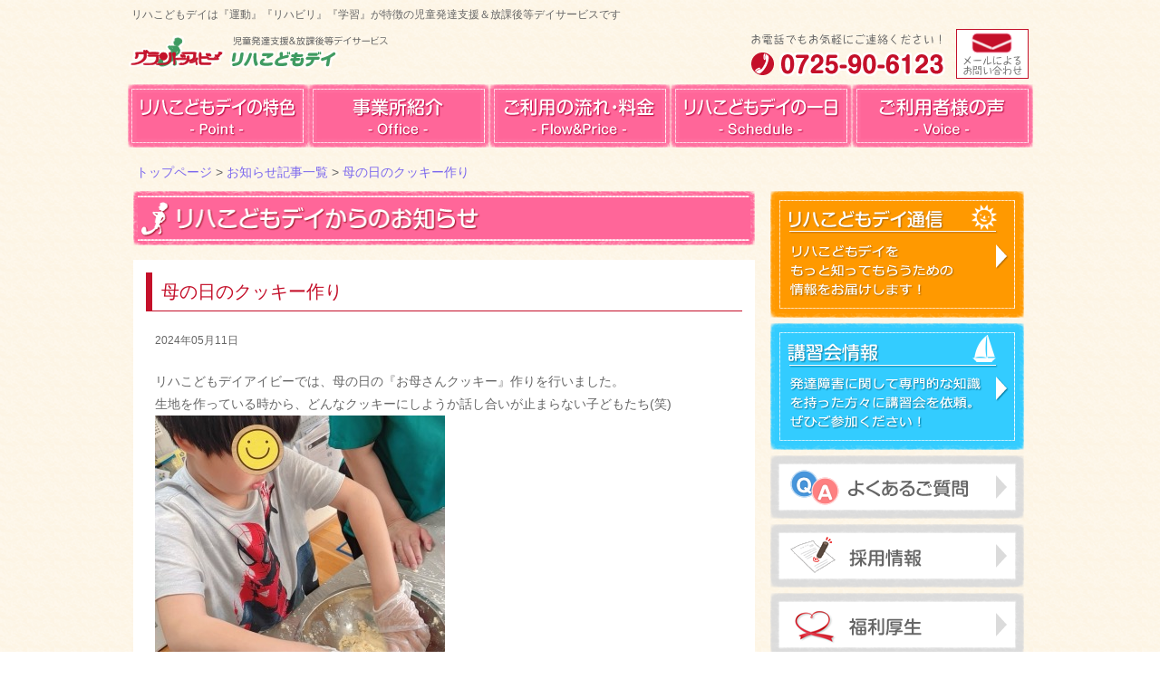

--- FILE ---
content_type: text/html; charset=UTF-8
request_url: https://ground-ivy.co.jp/kids/information_post/%E6%AF%8D%E3%81%AE%E6%97%A5%E3%81%AE%E3%82%AF%E3%83%83%E3%82%AD%E3%83%BC%E4%BD%9C%E3%82%8A
body_size: 9738
content:
<!DOCTYPE HTML>
<html>
	<head>
		<meta charset="UTF-8">
		<meta name="viewport" content="width=device-width, initial-scale=1.0, maximum-scale=2.0, user-scalable=yes">
		<meta name="format-detection" content="telephone=no">
		

		
		<!-- All in One SEO 4.5.9.2 - aioseo.com -->
		<title>母の日のクッキー作り - 発達支援＆放課後等デイサービスのリハこどもデイ</title>
		<meta name="description" content="リハこどもデイアイビーでは、母の日の『お母さんクッキー』作りを行いました。 生地を作っている時から、どんなクッ" />
		<meta name="robots" content="max-image-preview:large" />
		<link rel="canonical" href="https://ground-ivy.co.jp/kids/information_post/%e6%af%8d%e3%81%ae%e6%97%a5%e3%81%ae%e3%82%af%e3%83%83%e3%82%ad%e3%83%bc%e4%bd%9c%e3%82%8a" />
		<meta name="generator" content="All in One SEO (AIOSEO) 4.5.9.2" />
		<meta property="og:locale" content="ja_JP" />
		<meta property="og:site_name" content="発達支援＆放課後等デイサービスのリハこどもデイ -" />
		<meta property="og:type" content="article" />
		<meta property="og:title" content="母の日のクッキー作り - 発達支援＆放課後等デイサービスのリハこどもデイ" />
		<meta property="og:description" content="リハこどもデイアイビーでは、母の日の『お母さんクッキー』作りを行いました。 生地を作っている時から、どんなクッ" />
		<meta property="og:url" content="https://ground-ivy.co.jp/kids/information_post/%e6%af%8d%e3%81%ae%e6%97%a5%e3%81%ae%e3%82%af%e3%83%83%e3%82%ad%e3%83%bc%e4%bd%9c%e3%82%8a" />
		<meta property="article:published_time" content="2024-05-11T09:17:37+00:00" />
		<meta property="article:modified_time" content="2024-05-13T03:23:54+00:00" />
		<meta name="twitter:card" content="summary_large_image" />
		<meta name="twitter:title" content="母の日のクッキー作り - 発達支援＆放課後等デイサービスのリハこどもデイ" />
		<meta name="twitter:description" content="リハこどもデイアイビーでは、母の日の『お母さんクッキー』作りを行いました。 生地を作っている時から、どんなクッ" />
		<script type="application/ld+json" class="aioseo-schema">
			{"@context":"https:\/\/schema.org","@graph":[{"@type":"BreadcrumbList","@id":"https:\/\/ground-ivy.co.jp\/kids\/information_post\/%e6%af%8d%e3%81%ae%e6%97%a5%e3%81%ae%e3%82%af%e3%83%83%e3%82%ad%e3%83%bc%e4%bd%9c%e3%82%8a#breadcrumblist","itemListElement":[{"@type":"ListItem","@id":"https:\/\/ground-ivy.co.jp\/kids\/#listItem","position":1,"name":"\u5bb6","item":"https:\/\/ground-ivy.co.jp\/kids\/","nextItem":"https:\/\/ground-ivy.co.jp\/kids\/information_post\/%e6%af%8d%e3%81%ae%e6%97%a5%e3%81%ae%e3%82%af%e3%83%83%e3%82%ad%e3%83%bc%e4%bd%9c%e3%82%8a#listItem"},{"@type":"ListItem","@id":"https:\/\/ground-ivy.co.jp\/kids\/information_post\/%e6%af%8d%e3%81%ae%e6%97%a5%e3%81%ae%e3%82%af%e3%83%83%e3%82%ad%e3%83%bc%e4%bd%9c%e3%82%8a#listItem","position":2,"name":"\u6bcd\u306e\u65e5\u306e\u30af\u30c3\u30ad\u30fc\u4f5c\u308a","previousItem":"https:\/\/ground-ivy.co.jp\/kids\/#listItem"}]},{"@type":"Organization","@id":"https:\/\/ground-ivy.co.jp\/kids\/#organization","name":"\u767a\u9054\u652f\u63f4\uff06\u653e\u8ab2\u5f8c\u7b49\u30c7\u30a4\u30b5\u30fc\u30d3\u30b9\u306e\u30ea\u30cf\u3053\u3069\u3082\u30c7\u30a4","url":"https:\/\/ground-ivy.co.jp\/kids\/"},{"@type":"WebPage","@id":"https:\/\/ground-ivy.co.jp\/kids\/information_post\/%e6%af%8d%e3%81%ae%e6%97%a5%e3%81%ae%e3%82%af%e3%83%83%e3%82%ad%e3%83%bc%e4%bd%9c%e3%82%8a#webpage","url":"https:\/\/ground-ivy.co.jp\/kids\/information_post\/%e6%af%8d%e3%81%ae%e6%97%a5%e3%81%ae%e3%82%af%e3%83%83%e3%82%ad%e3%83%bc%e4%bd%9c%e3%82%8a","name":"\u6bcd\u306e\u65e5\u306e\u30af\u30c3\u30ad\u30fc\u4f5c\u308a - \u767a\u9054\u652f\u63f4\uff06\u653e\u8ab2\u5f8c\u7b49\u30c7\u30a4\u30b5\u30fc\u30d3\u30b9\u306e\u30ea\u30cf\u3053\u3069\u3082\u30c7\u30a4","description":"\u30ea\u30cf\u3053\u3069\u3082\u30c7\u30a4\u30a2\u30a4\u30d3\u30fc\u3067\u306f\u3001\u6bcd\u306e\u65e5\u306e\u300e\u304a\u6bcd\u3055\u3093\u30af\u30c3\u30ad\u30fc\u300f\u4f5c\u308a\u3092\u884c\u3044\u307e\u3057\u305f\u3002 \u751f\u5730\u3092\u4f5c\u3063\u3066\u3044\u308b\u6642\u304b\u3089\u3001\u3069\u3093\u306a\u30af\u30c3","inLanguage":"ja","isPartOf":{"@id":"https:\/\/ground-ivy.co.jp\/kids\/#website"},"breadcrumb":{"@id":"https:\/\/ground-ivy.co.jp\/kids\/information_post\/%e6%af%8d%e3%81%ae%e6%97%a5%e3%81%ae%e3%82%af%e3%83%83%e3%82%ad%e3%83%bc%e4%bd%9c%e3%82%8a#breadcrumblist"},"datePublished":"2024-05-11T18:17:37+09:00","dateModified":"2024-05-13T12:23:54+09:00"},{"@type":"WebSite","@id":"https:\/\/ground-ivy.co.jp\/kids\/#website","url":"https:\/\/ground-ivy.co.jp\/kids\/","name":"\u767a\u9054\u652f\u63f4\uff06\u653e\u8ab2\u5f8c\u7b49\u30c7\u30a4\u30b5\u30fc\u30d3\u30b9\u306e\u30ea\u30cf\u3053\u3069\u3082\u30c7\u30a4","inLanguage":"ja","publisher":{"@id":"https:\/\/ground-ivy.co.jp\/kids\/#organization"}}]}
		</script>
		<!-- All in One SEO -->

<link rel='dns-prefetch' href='//www.google.com' />
<script type="text/javascript">
/* <![CDATA[ */
window._wpemojiSettings = {"baseUrl":"https:\/\/s.w.org\/images\/core\/emoji\/14.0.0\/72x72\/","ext":".png","svgUrl":"https:\/\/s.w.org\/images\/core\/emoji\/14.0.0\/svg\/","svgExt":".svg","source":{"concatemoji":"https:\/\/ground-ivy.co.jp\/kids\/cms\/wp-includes\/js\/wp-emoji-release.min.js?ver=6.4.7"}};
/*! This file is auto-generated */
!function(i,n){var o,s,e;function c(e){try{var t={supportTests:e,timestamp:(new Date).valueOf()};sessionStorage.setItem(o,JSON.stringify(t))}catch(e){}}function p(e,t,n){e.clearRect(0,0,e.canvas.width,e.canvas.height),e.fillText(t,0,0);var t=new Uint32Array(e.getImageData(0,0,e.canvas.width,e.canvas.height).data),r=(e.clearRect(0,0,e.canvas.width,e.canvas.height),e.fillText(n,0,0),new Uint32Array(e.getImageData(0,0,e.canvas.width,e.canvas.height).data));return t.every(function(e,t){return e===r[t]})}function u(e,t,n){switch(t){case"flag":return n(e,"\ud83c\udff3\ufe0f\u200d\u26a7\ufe0f","\ud83c\udff3\ufe0f\u200b\u26a7\ufe0f")?!1:!n(e,"\ud83c\uddfa\ud83c\uddf3","\ud83c\uddfa\u200b\ud83c\uddf3")&&!n(e,"\ud83c\udff4\udb40\udc67\udb40\udc62\udb40\udc65\udb40\udc6e\udb40\udc67\udb40\udc7f","\ud83c\udff4\u200b\udb40\udc67\u200b\udb40\udc62\u200b\udb40\udc65\u200b\udb40\udc6e\u200b\udb40\udc67\u200b\udb40\udc7f");case"emoji":return!n(e,"\ud83e\udef1\ud83c\udffb\u200d\ud83e\udef2\ud83c\udfff","\ud83e\udef1\ud83c\udffb\u200b\ud83e\udef2\ud83c\udfff")}return!1}function f(e,t,n){var r="undefined"!=typeof WorkerGlobalScope&&self instanceof WorkerGlobalScope?new OffscreenCanvas(300,150):i.createElement("canvas"),a=r.getContext("2d",{willReadFrequently:!0}),o=(a.textBaseline="top",a.font="600 32px Arial",{});return e.forEach(function(e){o[e]=t(a,e,n)}),o}function t(e){var t=i.createElement("script");t.src=e,t.defer=!0,i.head.appendChild(t)}"undefined"!=typeof Promise&&(o="wpEmojiSettingsSupports",s=["flag","emoji"],n.supports={everything:!0,everythingExceptFlag:!0},e=new Promise(function(e){i.addEventListener("DOMContentLoaded",e,{once:!0})}),new Promise(function(t){var n=function(){try{var e=JSON.parse(sessionStorage.getItem(o));if("object"==typeof e&&"number"==typeof e.timestamp&&(new Date).valueOf()<e.timestamp+604800&&"object"==typeof e.supportTests)return e.supportTests}catch(e){}return null}();if(!n){if("undefined"!=typeof Worker&&"undefined"!=typeof OffscreenCanvas&&"undefined"!=typeof URL&&URL.createObjectURL&&"undefined"!=typeof Blob)try{var e="postMessage("+f.toString()+"("+[JSON.stringify(s),u.toString(),p.toString()].join(",")+"));",r=new Blob([e],{type:"text/javascript"}),a=new Worker(URL.createObjectURL(r),{name:"wpTestEmojiSupports"});return void(a.onmessage=function(e){c(n=e.data),a.terminate(),t(n)})}catch(e){}c(n=f(s,u,p))}t(n)}).then(function(e){for(var t in e)n.supports[t]=e[t],n.supports.everything=n.supports.everything&&n.supports[t],"flag"!==t&&(n.supports.everythingExceptFlag=n.supports.everythingExceptFlag&&n.supports[t]);n.supports.everythingExceptFlag=n.supports.everythingExceptFlag&&!n.supports.flag,n.DOMReady=!1,n.readyCallback=function(){n.DOMReady=!0}}).then(function(){return e}).then(function(){var e;n.supports.everything||(n.readyCallback(),(e=n.source||{}).concatemoji?t(e.concatemoji):e.wpemoji&&e.twemoji&&(t(e.twemoji),t(e.wpemoji)))}))}((window,document),window._wpemojiSettings);
/* ]]> */
</script>
<style id='wp-emoji-styles-inline-css' type='text/css'>

	img.wp-smiley, img.emoji {
		display: inline !important;
		border: none !important;
		box-shadow: none !important;
		height: 1em !important;
		width: 1em !important;
		margin: 0 0.07em !important;
		vertical-align: -0.1em !important;
		background: none !important;
		padding: 0 !important;
	}
</style>
<link rel='stylesheet' id='wp-block-library-css' href='https://ground-ivy.co.jp/kids/cms/wp-includes/css/dist/block-library/style.min.css?ver=6.4.7' type='text/css' media='all' />
<style id='classic-theme-styles-inline-css' type='text/css'>
/*! This file is auto-generated */
.wp-block-button__link{color:#fff;background-color:#32373c;border-radius:9999px;box-shadow:none;text-decoration:none;padding:calc(.667em + 2px) calc(1.333em + 2px);font-size:1.125em}.wp-block-file__button{background:#32373c;color:#fff;text-decoration:none}
</style>
<style id='global-styles-inline-css' type='text/css'>
body{--wp--preset--color--black: #000000;--wp--preset--color--cyan-bluish-gray: #abb8c3;--wp--preset--color--white: #ffffff;--wp--preset--color--pale-pink: #f78da7;--wp--preset--color--vivid-red: #cf2e2e;--wp--preset--color--luminous-vivid-orange: #ff6900;--wp--preset--color--luminous-vivid-amber: #fcb900;--wp--preset--color--light-green-cyan: #7bdcb5;--wp--preset--color--vivid-green-cyan: #00d084;--wp--preset--color--pale-cyan-blue: #8ed1fc;--wp--preset--color--vivid-cyan-blue: #0693e3;--wp--preset--color--vivid-purple: #9b51e0;--wp--preset--gradient--vivid-cyan-blue-to-vivid-purple: linear-gradient(135deg,rgba(6,147,227,1) 0%,rgb(155,81,224) 100%);--wp--preset--gradient--light-green-cyan-to-vivid-green-cyan: linear-gradient(135deg,rgb(122,220,180) 0%,rgb(0,208,130) 100%);--wp--preset--gradient--luminous-vivid-amber-to-luminous-vivid-orange: linear-gradient(135deg,rgba(252,185,0,1) 0%,rgba(255,105,0,1) 100%);--wp--preset--gradient--luminous-vivid-orange-to-vivid-red: linear-gradient(135deg,rgba(255,105,0,1) 0%,rgb(207,46,46) 100%);--wp--preset--gradient--very-light-gray-to-cyan-bluish-gray: linear-gradient(135deg,rgb(238,238,238) 0%,rgb(169,184,195) 100%);--wp--preset--gradient--cool-to-warm-spectrum: linear-gradient(135deg,rgb(74,234,220) 0%,rgb(151,120,209) 20%,rgb(207,42,186) 40%,rgb(238,44,130) 60%,rgb(251,105,98) 80%,rgb(254,248,76) 100%);--wp--preset--gradient--blush-light-purple: linear-gradient(135deg,rgb(255,206,236) 0%,rgb(152,150,240) 100%);--wp--preset--gradient--blush-bordeaux: linear-gradient(135deg,rgb(254,205,165) 0%,rgb(254,45,45) 50%,rgb(107,0,62) 100%);--wp--preset--gradient--luminous-dusk: linear-gradient(135deg,rgb(255,203,112) 0%,rgb(199,81,192) 50%,rgb(65,88,208) 100%);--wp--preset--gradient--pale-ocean: linear-gradient(135deg,rgb(255,245,203) 0%,rgb(182,227,212) 50%,rgb(51,167,181) 100%);--wp--preset--gradient--electric-grass: linear-gradient(135deg,rgb(202,248,128) 0%,rgb(113,206,126) 100%);--wp--preset--gradient--midnight: linear-gradient(135deg,rgb(2,3,129) 0%,rgb(40,116,252) 100%);--wp--preset--font-size--small: 13px;--wp--preset--font-size--medium: 20px;--wp--preset--font-size--large: 36px;--wp--preset--font-size--x-large: 42px;--wp--preset--spacing--20: 0.44rem;--wp--preset--spacing--30: 0.67rem;--wp--preset--spacing--40: 1rem;--wp--preset--spacing--50: 1.5rem;--wp--preset--spacing--60: 2.25rem;--wp--preset--spacing--70: 3.38rem;--wp--preset--spacing--80: 5.06rem;--wp--preset--shadow--natural: 6px 6px 9px rgba(0, 0, 0, 0.2);--wp--preset--shadow--deep: 12px 12px 50px rgba(0, 0, 0, 0.4);--wp--preset--shadow--sharp: 6px 6px 0px rgba(0, 0, 0, 0.2);--wp--preset--shadow--outlined: 6px 6px 0px -3px rgba(255, 255, 255, 1), 6px 6px rgba(0, 0, 0, 1);--wp--preset--shadow--crisp: 6px 6px 0px rgba(0, 0, 0, 1);}:where(.is-layout-flex){gap: 0.5em;}:where(.is-layout-grid){gap: 0.5em;}body .is-layout-flow > .alignleft{float: left;margin-inline-start: 0;margin-inline-end: 2em;}body .is-layout-flow > .alignright{float: right;margin-inline-start: 2em;margin-inline-end: 0;}body .is-layout-flow > .aligncenter{margin-left: auto !important;margin-right: auto !important;}body .is-layout-constrained > .alignleft{float: left;margin-inline-start: 0;margin-inline-end: 2em;}body .is-layout-constrained > .alignright{float: right;margin-inline-start: 2em;margin-inline-end: 0;}body .is-layout-constrained > .aligncenter{margin-left: auto !important;margin-right: auto !important;}body .is-layout-constrained > :where(:not(.alignleft):not(.alignright):not(.alignfull)){max-width: var(--wp--style--global--content-size);margin-left: auto !important;margin-right: auto !important;}body .is-layout-constrained > .alignwide{max-width: var(--wp--style--global--wide-size);}body .is-layout-flex{display: flex;}body .is-layout-flex{flex-wrap: wrap;align-items: center;}body .is-layout-flex > *{margin: 0;}body .is-layout-grid{display: grid;}body .is-layout-grid > *{margin: 0;}:where(.wp-block-columns.is-layout-flex){gap: 2em;}:where(.wp-block-columns.is-layout-grid){gap: 2em;}:where(.wp-block-post-template.is-layout-flex){gap: 1.25em;}:where(.wp-block-post-template.is-layout-grid){gap: 1.25em;}.has-black-color{color: var(--wp--preset--color--black) !important;}.has-cyan-bluish-gray-color{color: var(--wp--preset--color--cyan-bluish-gray) !important;}.has-white-color{color: var(--wp--preset--color--white) !important;}.has-pale-pink-color{color: var(--wp--preset--color--pale-pink) !important;}.has-vivid-red-color{color: var(--wp--preset--color--vivid-red) !important;}.has-luminous-vivid-orange-color{color: var(--wp--preset--color--luminous-vivid-orange) !important;}.has-luminous-vivid-amber-color{color: var(--wp--preset--color--luminous-vivid-amber) !important;}.has-light-green-cyan-color{color: var(--wp--preset--color--light-green-cyan) !important;}.has-vivid-green-cyan-color{color: var(--wp--preset--color--vivid-green-cyan) !important;}.has-pale-cyan-blue-color{color: var(--wp--preset--color--pale-cyan-blue) !important;}.has-vivid-cyan-blue-color{color: var(--wp--preset--color--vivid-cyan-blue) !important;}.has-vivid-purple-color{color: var(--wp--preset--color--vivid-purple) !important;}.has-black-background-color{background-color: var(--wp--preset--color--black) !important;}.has-cyan-bluish-gray-background-color{background-color: var(--wp--preset--color--cyan-bluish-gray) !important;}.has-white-background-color{background-color: var(--wp--preset--color--white) !important;}.has-pale-pink-background-color{background-color: var(--wp--preset--color--pale-pink) !important;}.has-vivid-red-background-color{background-color: var(--wp--preset--color--vivid-red) !important;}.has-luminous-vivid-orange-background-color{background-color: var(--wp--preset--color--luminous-vivid-orange) !important;}.has-luminous-vivid-amber-background-color{background-color: var(--wp--preset--color--luminous-vivid-amber) !important;}.has-light-green-cyan-background-color{background-color: var(--wp--preset--color--light-green-cyan) !important;}.has-vivid-green-cyan-background-color{background-color: var(--wp--preset--color--vivid-green-cyan) !important;}.has-pale-cyan-blue-background-color{background-color: var(--wp--preset--color--pale-cyan-blue) !important;}.has-vivid-cyan-blue-background-color{background-color: var(--wp--preset--color--vivid-cyan-blue) !important;}.has-vivid-purple-background-color{background-color: var(--wp--preset--color--vivid-purple) !important;}.has-black-border-color{border-color: var(--wp--preset--color--black) !important;}.has-cyan-bluish-gray-border-color{border-color: var(--wp--preset--color--cyan-bluish-gray) !important;}.has-white-border-color{border-color: var(--wp--preset--color--white) !important;}.has-pale-pink-border-color{border-color: var(--wp--preset--color--pale-pink) !important;}.has-vivid-red-border-color{border-color: var(--wp--preset--color--vivid-red) !important;}.has-luminous-vivid-orange-border-color{border-color: var(--wp--preset--color--luminous-vivid-orange) !important;}.has-luminous-vivid-amber-border-color{border-color: var(--wp--preset--color--luminous-vivid-amber) !important;}.has-light-green-cyan-border-color{border-color: var(--wp--preset--color--light-green-cyan) !important;}.has-vivid-green-cyan-border-color{border-color: var(--wp--preset--color--vivid-green-cyan) !important;}.has-pale-cyan-blue-border-color{border-color: var(--wp--preset--color--pale-cyan-blue) !important;}.has-vivid-cyan-blue-border-color{border-color: var(--wp--preset--color--vivid-cyan-blue) !important;}.has-vivid-purple-border-color{border-color: var(--wp--preset--color--vivid-purple) !important;}.has-vivid-cyan-blue-to-vivid-purple-gradient-background{background: var(--wp--preset--gradient--vivid-cyan-blue-to-vivid-purple) !important;}.has-light-green-cyan-to-vivid-green-cyan-gradient-background{background: var(--wp--preset--gradient--light-green-cyan-to-vivid-green-cyan) !important;}.has-luminous-vivid-amber-to-luminous-vivid-orange-gradient-background{background: var(--wp--preset--gradient--luminous-vivid-amber-to-luminous-vivid-orange) !important;}.has-luminous-vivid-orange-to-vivid-red-gradient-background{background: var(--wp--preset--gradient--luminous-vivid-orange-to-vivid-red) !important;}.has-very-light-gray-to-cyan-bluish-gray-gradient-background{background: var(--wp--preset--gradient--very-light-gray-to-cyan-bluish-gray) !important;}.has-cool-to-warm-spectrum-gradient-background{background: var(--wp--preset--gradient--cool-to-warm-spectrum) !important;}.has-blush-light-purple-gradient-background{background: var(--wp--preset--gradient--blush-light-purple) !important;}.has-blush-bordeaux-gradient-background{background: var(--wp--preset--gradient--blush-bordeaux) !important;}.has-luminous-dusk-gradient-background{background: var(--wp--preset--gradient--luminous-dusk) !important;}.has-pale-ocean-gradient-background{background: var(--wp--preset--gradient--pale-ocean) !important;}.has-electric-grass-gradient-background{background: var(--wp--preset--gradient--electric-grass) !important;}.has-midnight-gradient-background{background: var(--wp--preset--gradient--midnight) !important;}.has-small-font-size{font-size: var(--wp--preset--font-size--small) !important;}.has-medium-font-size{font-size: var(--wp--preset--font-size--medium) !important;}.has-large-font-size{font-size: var(--wp--preset--font-size--large) !important;}.has-x-large-font-size{font-size: var(--wp--preset--font-size--x-large) !important;}
.wp-block-navigation a:where(:not(.wp-element-button)){color: inherit;}
:where(.wp-block-post-template.is-layout-flex){gap: 1.25em;}:where(.wp-block-post-template.is-layout-grid){gap: 1.25em;}
:where(.wp-block-columns.is-layout-flex){gap: 2em;}:where(.wp-block-columns.is-layout-grid){gap: 2em;}
.wp-block-pullquote{font-size: 1.5em;line-height: 1.6;}
</style>
<link rel='stylesheet' id='contact-form-7-css' href='https://ground-ivy.co.jp/kids/cms/wp-content/plugins/contact-form-7/includes/css/styles.css?ver=5.9.3' type='text/css' media='all' />
<link rel='stylesheet' id='wp-pagenavi-css' href='https://ground-ivy.co.jp/kids/cms/wp-content/plugins/wp-pagenavi/pagenavi-css.css?ver=2.70' type='text/css' media='all' />
<link rel="https://api.w.org/" href="https://ground-ivy.co.jp/kids/wp-json/" /><link rel='shortlink' href='https://ground-ivy.co.jp/kids/?p=301186' />
<link rel="alternate" type="application/json+oembed" href="https://ground-ivy.co.jp/kids/wp-json/oembed/1.0/embed?url=https%3A%2F%2Fground-ivy.co.jp%2Fkids%2Finformation_post%2F%25e6%25af%258d%25e3%2581%25ae%25e6%2597%25a5%25e3%2581%25ae%25e3%2582%25af%25e3%2583%2583%25e3%2582%25ad%25e3%2583%25bc%25e4%25bd%259c%25e3%2582%258a" />
<link rel="alternate" type="text/xml+oembed" href="https://ground-ivy.co.jp/kids/wp-json/oembed/1.0/embed?url=https%3A%2F%2Fground-ivy.co.jp%2Fkids%2Finformation_post%2F%25e6%25af%258d%25e3%2581%25ae%25e6%2597%25a5%25e3%2581%25ae%25e3%2582%25af%25e3%2583%2583%25e3%2582%25ad%25e3%2583%25bc%25e4%25bd%259c%25e3%2582%258a&#038;format=xml" />

				<!-- Global site tag (gtag.js) - Google Analytics -->
		<script async src="https://www.googletagmanager.com/gtag/js?id=UA-65835165-1"></script>
		<script>
			window.dataLayer = window.dataLayer || [];
			function gtag(){dataLayer.push(arguments);}
			gtag('js', new Date());
			gtag('config', 'UA-65835165-1');
		</script>

		<!-- Juicer -->
		<!-- ■■■ -->
		
	</head>

	<body data-rsssl=1>

		<div id="layout">

			<header class="clearfix">
				<div id="shoulder">
					<h1>
												リハこどもデイは『運動』『リハビリ』『学習』が特徴の児童発達支援＆放課後等デイサービスです
											</h1>

				</div>
				<div id="header_logo">
					<a href="https://ground-ivy.co.jp/kids/"><img class="linkimg" src="https://ground-ivy.co.jp/kids/img/common/header_logo.png" title="リハこどもデイアイビー" alt="リハこどもデイアイビー" width="310" height="50"></a>
				</div>
				<div id="header_conversion_pc" class="clearfix">
					<div class="header_tell"><img class="linkimg" src="https://ground-ivy.co.jp/kids/img/common/header_tell_pc.png" alt="電話番号は0725-90-6123" width="220" height="60"></div>
					<div class="header_contact"><a href="https://ground-ivy.co.jp/kids/contact"><img class="linkimg" src="https://ground-ivy.co.jp/kids/img/common/header_contact_pc.png" alt="お問い合わせはコチラ" width="90" height="60"></a></div>
				</div>
				<div id="header_conversion_sp" class="clearfix">
					<div class="header_tell"><a href="tel:0725-90-6123"><img class="linkimg" src="https://ground-ivy.co.jp/kids/img/common/header_tell_sp.png" alt="電話番号は0725-90-6123" width="180" height="50"></a></div>
					<div class="header_contact"><a href="https://ground-ivy.co.jp/kids/contact"><img class="linkimg" src="https://ground-ivy.co.jp/kids/img/common/header_contact_sp.png" alt="お問い合わせはコチラ" width="70" height="50"></a></div>
				</div>

			</header>
<div id="topnavi_pc" class="clearfix">
	<ul>
		<li><a href="https://ground-ivy.co.jp/kids/ivy_point"><img class="linkimg" src="https://ground-ivy.co.jp/kids/img/common/navi01.png" alt="リハこどもデイの特色" width="200" height="70"></a></li>
		<li><a href="https://ground-ivy.co.jp/kids/office"><img class="linkimg" src="https://ground-ivy.co.jp/kids/img/common/navi02.png" alt="事業所紹介" width="200" height="70"></a></li>
		<li><a href="https://ground-ivy.co.jp/kids/flow_price"><img class="linkimg" src="https://ground-ivy.co.jp/kids/img/common/navi03.png" alt="ご利用の流れ・料金" width="200" height="70"></a></li>
		<li><a href="https://ground-ivy.co.jp/kids/schedule"><img class="linkimg" src="https://ground-ivy.co.jp/kids/img/common/navi04.png" alt="リハこどもデイの一日" width="200" height="70"></a></li>
		<li><a href="https://ground-ivy.co.jp/kids/voice"><img class="linkimg" src="https://ground-ivy.co.jp/kids/img/common/navi05.png" alt="ご利用者様の声" width="200" height="70"></a></li>
	</ul>
</div>
<div id="topnavi_sp" class="clearfix">
	<ul>
		<li><a href="https://ground-ivy.co.jp/kids/ivy_point"><img class="linkimg" src="https://ground-ivy.co.jp/kids/img/common/sp_navi01.png" alt="リハこどもデイの特色" width="210" height="80"></a></li>
		<li><a href="https://ground-ivy.co.jp/kids/office"><img class="linkimg" src="https://ground-ivy.co.jp/kids/img/common/sp_navi02.png" alt="事業所紹介" width="210" height="80"></a></li>
		<li><a href="https://ground-ivy.co.jp/kids/flow_price"><img class="linkimg" src="https://ground-ivy.co.jp/kids/img/common/sp_navi03.png" alt="ご利用の流れ・料金＆アクセス" width="210" height="80"></a></li>
		<li><a href="https://ground-ivy.co.jp/kids/schedule"><img class="linkimg" src="https://ground-ivy.co.jp/kids/img/common/sp_navi04.png" alt="リハこどもデイの一日" width="210" height="80"></a></li>
		<li><a href="https://ground-ivy.co.jp/kids/voice"><img class="linkimg" src="https://ground-ivy.co.jp/kids/img/common/sp_navi05.png" alt="ご利用者様の声" width="210" height="80"></a></li>
	</ul>
</div>

<div class="breadcrumbs">
	<!-- Breadcrumb NavXT 7.3.0 -->
<span typeof="v:Breadcrumb"><a rel="v:url" property="v:title" title="Go to 発達支援＆放課後等デイサービスのリハこどもデイ." href="https://ground-ivy.co.jp/kids" class="home">トップページ</a></span> &gt; <span typeof="v:Breadcrumb"><a rel="v:url" property="v:title" title="Go to お知らせ記事一覧." href="https://ground-ivy.co.jp/kids/information">お知らせ記事一覧</a></span> &gt; <span typeof="v:Breadcrumb"><a rel="v:url" property="v:title" title="Go to 母の日のクッキー作り." href="https://ground-ivy.co.jp/kids/information_post/%e6%af%8d%e3%81%ae%e6%97%a5%e3%81%ae%e3%82%af%e3%83%83%e3%82%ad%e3%83%bc%e4%bd%9c%e3%82%8a">母の日のクッキー作り</a></span></div>

<div id="container" class="clearfix">

	<div id="main">
		<div class="content_title"><img src="../img/information/information_title.png" alt="リハこどもデイからのお知らせ" width="690" height="60"></div>
		<div class="content_box">
									<h2 class="h2_information">母の日のクッキー作り</h2>
			<div class="content_txt">
				<p class="post-date">
					2024年05月11日				</p>
				<p class="p1"><span class="s1">リハこどもデイアイビーでは、母の日の『お母さんクッキー』作りを行いました。</span></p>
<p class="p1"><span class="s1">生地を作っている時から、どんなクッキーにしようか話し合いが止まらない子どもたち(笑)</span></p>
<p><img fetchpriority="high" decoding="async" class="alignnone size-full wp-image-301187" src="https://ground-ivy.co.jp/kids/cms/wp-content/uploads/IMG_4567.jpeg" alt="" width="320" height="320" /> <img decoding="async" class="alignnone size-medium wp-image-301188" src="https://ground-ivy.co.jp/kids/cms/wp-content/uploads/IMG_4568.jpeg" alt="" width="320" height="320" /></p>
<p class="p1"><span class="s1">「うちのお母さんは髪長いよ」</span></p>
<p class="p1"><span class="s1">「口は笑ってる方がいいなー！」</span></p>
<p class="p1"><span class="s1">「お父さんも作りたい！」</span></p>
<p class="p1"><span class="s1">「カーネーションのクッキーにしようかな」</span></p>
<p class="p1"><span class="s1">などなど</span></p>
<p><img decoding="async" class="alignnone size-full wp-image-301189" src="https://ground-ivy.co.jp/kids/cms/wp-content/uploads/IMG_4569.jpeg" alt="" width="320" height="320" /> <img loading="lazy" decoding="async" class="alignnone size-medium wp-image-301190" src="https://ground-ivy.co.jp/kids/cms/wp-content/uploads/IMG_4570.jpeg" alt="" width="320" height="320" /> <img loading="lazy" decoding="async" class="alignnone size-medium wp-image-301191" src="https://ground-ivy.co.jp/kids/cms/wp-content/uploads/IMG_4571.jpeg" alt="" width="320" height="320" /> <img loading="lazy" decoding="async" class="alignnone size-medium wp-image-301192" src="https://ground-ivy.co.jp/kids/cms/wp-content/uploads/IMG_4572.jpeg" alt="" width="320" height="320" /> <img loading="lazy" decoding="async" class="alignnone size-medium wp-image-301193" src="https://ground-ivy.co.jp/kids/cms/wp-content/uploads/IMG_4573.jpeg" alt="" width="320" height="320" /></p>
<p class="p1"><span class="s1">みんなそれぞれ考えながら慎重にクッキー作りを進めていきました。</span></p>
<p class="p1"><span class="s1">焼きあがったクッキーに</span></p>
<p class="p1"><span class="s1">「いいにおい！」</span></p>
<p class="p1"><span class="s1">「上手くできてる︎!」</span></p>
<p class="p1"><span class="s1">「早くプレゼントしたい！」</span></p>
<p class="p1"><span class="s1">「おいしそう～」</span></p>
<p class="p1"><span class="s1">と大満足</span></p>
<p><img loading="lazy" decoding="async" class="alignnone size-full wp-image-301194" src="https://ground-ivy.co.jp/kids/cms/wp-content/uploads/IMG_4574.jpeg" alt="" width="320" height="320" /> <img loading="lazy" decoding="async" class="alignnone size-medium wp-image-301195" src="https://ground-ivy.co.jp/kids/cms/wp-content/uploads/IMG_4575.jpeg" alt="" width="240" height="320" /> <img loading="lazy" decoding="async" class="alignnone size-medium wp-image-301196" src="https://ground-ivy.co.jp/kids/cms/wp-content/uploads/IMG_4576.jpeg" alt="" width="240" height="320" /></p>
<p class="p1"><span class="s1">メッセージカードを添えて</span></p>
<p class="p1"><span class="s1">プレゼントが出来上がりました！</span></p>
<p class="p1"><span class="s1">日頃の感謝を込めて、</span></p>
<p class="p1"><span class="s1">『お母さんいつもありがとう♡』</span></p>
<p><img loading="lazy" decoding="async" class="alignnone size-full wp-image-301197" src="https://ground-ivy.co.jp/kids/cms/wp-content/uploads/IMG_4577.jpeg" alt="" width="320" height="320" /> <img loading="lazy" decoding="async" class="alignnone size-medium wp-image-301198" src="https://ground-ivy.co.jp/kids/cms/wp-content/uploads/IMG_4578.jpeg" alt="" width="320" height="320" /></p>
<p class="p1"><span class="s1">最後はもちろん、楽しみにしていたクッキー試食会です。</span></p>
<p class="p1"><span class="s1">笑顔いっぱいのクッキングになりました。</span></p>
<p><img loading="lazy" decoding="async" class="alignnone size-full wp-image-301199" src="https://ground-ivy.co.jp/kids/cms/wp-content/uploads/IMG_4579.jpeg" alt="" width="320" height="320" /> <img loading="lazy" decoding="async" class="alignnone size-medium wp-image-301200" src="https://ground-ivy.co.jp/kids/cms/wp-content/uploads/IMG_4580.jpeg" alt="" width="320" height="320" /></p>
								
			</div>
		</div>

	</div>
	<!-- /main -->

	<div id="menu">
	<div class="side_navi">
		<ul>
			<li><a href="https://ground-ivy.co.jp/kids/ivy_report"><img class="linkimg" src="https://ground-ivy.co.jp/kids/img/common/banner_ivy_report.png" alt="リハこどもデイ通信" width="280" height="140"></a></li>
			<li><a href="https://ground-ivy.co.jp/kids/lecture"><img class="linkimg" src="https://ground-ivy.co.jp/kids/img/common/banner_lecture.png" alt="研修情報" width="280" height="140"></a></li>
			<li><a href="https://ground-ivy.co.jp/kids/faq"><img class="linkimg" src="https://ground-ivy.co.jp/kids/img/common/sidebar_navi01.png" alt="よくあるご質問" width="280" height="70"></a></li>
			<li><a href="https://ground-ivy.co.jp/kids/recruit"><img class="linkimg" src="https://ground-ivy.co.jp/kids/img/common/sidebar_navi02.png" alt="求人情報" width="280" height="70"></a></li>
			<li><a href="https://ground-ivy.co.jp/kids/welfare"><img class="linkimg" src="https://ground-ivy.co.jp/kids/img/common/sidebar_navi05.png" alt="福利厚生" width="280" height="70"></a></li>
			<li><a href="https://ground-ivy.co.jp/kids/staff"><img class="linkimg" src="https://ground-ivy.co.jp/kids/img/common/sidebar_navi00.png" alt="スタッフ紹介" width="280" height="70"></a></li>
			<li><a href="https://ground-ivy.co.jp/kids/company"><img class="linkimg" src="https://ground-ivy.co.jp/kids/img/common/sidebar_navi03.png" alt="会社概要" width="280" height="70"></a></li>
			<li><a href="https://ground-ivy.co.jp/kids/contact"><img class="linkimg" src="https://ground-ivy.co.jp/kids/img/common/sidebar_navi04.png" alt="お問い合わせ" width="280" height="70"></a></li>
			<li><a href="https://ground-ivy.co.jp/kids/request"><img class="linkimg" src="https://ground-ivy.co.jp/kids/img/common/sidebar_navi10.png" alt="利用申し込み" width="280" height="70"></a></li>
		</ul>
	</div>
	<div class="side_navi">
		<div id="fb-root"></div>
		<script>(function(d, s, id) {
			var js, fjs = d.getElementsByTagName(s)[0];
			if (d.getElementById(id)) return;
			js = d.createElement(s); js.id = id;
			js.src = "//connect.facebook.net/ja_JP/sdk.js#xfbml=1&version=v2.5";
			fjs.parentNode.insertBefore(js, fjs);
		}(document, 'script', 'facebook-jssdk'));</script>
		<div class="fb-page" data-href="https://www.facebook.com/%E3%83%AA%E3%83%8F%E3%81%93%E3%81%A9%E3%82%82%E3%83%87%E3%82%A4%E3%82%A2%E3%82%A4%E3%83%93%E3%83%BC-1492449427712311/" data-width="280" data-height="300" data-small-header="true" data-adapt-container-width="true" data-hide-cover="false" data-show-facepile="true" data-show-posts="true"></div>
	</div>
</div>
<!-- /menu -->

</div>
<!-- /container -->

</div>
<!-- /layout -->
	<link rel="stylesheet" href="https://ground-ivy.co.jp/kids/cms/wp-content/themes/ivy_kids/style.css" media="screen">

<script type="text/javascript" src="https://ground-ivy.co.jp/kids/cms/wp-content/themes/ivy_kids/js/jquery-2.1.4.min.js"></script>
<script type="text/javascript" src="https://ground-ivy.co.jp/kids/cms/wp-content/themes/ivy_kids/js/scrolltopcontrol.js"></script>

<script type="text/javascript" src="https://ground-ivy.co.jp/kids/cms/wp-content/plugins/contact-form-7/includes/swv/js/index.js?ver=5.9.3" id="swv-js"></script>
<script type="text/javascript" id="contact-form-7-js-extra">
/* <![CDATA[ */
var wpcf7 = {"api":{"root":"https:\/\/ground-ivy.co.jp\/kids\/wp-json\/","namespace":"contact-form-7\/v1"}};
/* ]]> */
</script>
<script type="text/javascript" src="https://ground-ivy.co.jp/kids/cms/wp-content/plugins/contact-form-7/includes/js/index.js?ver=5.9.3" id="contact-form-7-js"></script>
<script type="text/javascript" id="google-invisible-recaptcha-js-before">
/* <![CDATA[ */
var renderInvisibleReCaptcha = function() {

    for (var i = 0; i < document.forms.length; ++i) {
        var form = document.forms[i];
        var holder = form.querySelector('.inv-recaptcha-holder');

        if (null === holder) continue;
		holder.innerHTML = '';

         (function(frm){
			var cf7SubmitElm = frm.querySelector('.wpcf7-submit');
            var holderId = grecaptcha.render(holder,{
                'sitekey': '6Ldp84AUAAAAACTP06DnQVlwDRnXtxQPu5FFiMh-', 'size': 'invisible', 'badge' : 'bottomright',
                'callback' : function (recaptchaToken) {
					if((null !== cf7SubmitElm) && (typeof jQuery != 'undefined')){jQuery(frm).submit();grecaptcha.reset(holderId);return;}
					 HTMLFormElement.prototype.submit.call(frm);
                },
                'expired-callback' : function(){grecaptcha.reset(holderId);}
            });

			if(null !== cf7SubmitElm && (typeof jQuery != 'undefined') ){
				jQuery(cf7SubmitElm).off('click').on('click', function(clickEvt){
					clickEvt.preventDefault();
					grecaptcha.execute(holderId);
				});
			}
			else
			{
				frm.onsubmit = function (evt){evt.preventDefault();grecaptcha.execute(holderId);};
			}


        })(form);
    }
};
/* ]]> */
</script>
<script type="text/javascript" async defer src="https://www.google.com/recaptcha/api.js?onload=renderInvisibleReCaptcha&amp;render=explicit" id="google-invisible-recaptcha-js"></script>

<footer>
	<div id="footertop"><!– –></div>
	<div id="footer_ivy">
		<div id="footer_ivy_layout" class="clearfix">
			<div id="footer_logo">
				<a href="https://ground-ivy.co.jp/kids/"><img class="linkimg" src="https://ground-ivy.co.jp/kids/img/common/footer_logo.png" title="リハこどもデイアイビー" alt="リハこどもデイアイビー" width="310" height="50"></a>
			</div>
			<div id="footer_conversion" class="clearfix">
				<div id="footer_tell"><img class="linkimg" src="https://ground-ivy.co.jp/kids/img/common/footer_tell.png" alt="電話番号は0725-90-7745" width="220" height="60"></div>
				<div id="footer_contact"><a href="https://ground-ivy.co.jp/kids/contact"><img class="linkimg" src="https://ground-ivy.co.jp/kids/img/common/footer_contact.png" alt="お問い合わせはコチラ" width="90" height="60"></a></div>
			</div>
		</div>
		<div id="footer_navi_layout">
			<ul class="clearfix">
				<li><a href="https://ground-ivy.co.jp/kids/ivy_point">リハこどもデイの特色</a></li>
				<li><a href="https://ground-ivy.co.jp/kids/office">事業所紹介</a></li>
				<li><a href="https://ground-ivy.co.jp/kids/flow_price">ご利用の流れ・料金</a></li>
				<li><a href="https://ground-ivy.co.jp/kids/schedule">リハこどもデイの一日</a></li>
				<li><a href="https://ground-ivy.co.jp/kids/voice">ご利用者様の声</a></li>
				<li><a href="https://ground-ivy.co.jp/kids/ivy_report">リハこどもデイ通信</a></li>
				<li><a href="https://ground-ivy.co.jp/kids/lecture">講習会情報</a></li>
				<li><a href="https://ground-ivy.co.jp/kids/faq">よくあるご質問</a></li>
				<li><a href="https://ground-ivy.co.jp/kids/recruit">採用情報</a></li>
				<li><a href="https://ground-ivy.co.jp/kids/welfare">福利厚生</a></li>
				<li><a href="https://ground-ivy.co.jp/kids/staff">スタッフ紹介</a></li>
				<li><a href="https://ground-ivy.co.jp/kids/company">会社概要</a></li>
				<li><a href="https://ground-ivy.co.jp/kids/contact">お問い合わせ</a></li>
				<li><a href="https://ground-ivy.co.jp/kids/request">利用申し込み</a></li>
			</ul>
		</div>
	</div>
	<div id="footer_related">
		<div id="footer_related_layout" class="clearfix">
			<img class="linkimg" src="https://ground-ivy.co.jp/kids/img/common/related_site_title.png" alt="関連サイト" width="100" height="20">
			<ul class="clearfix">
<!--				<li><a href="http://ground-ivy.co.jp/" target="_blank"><img class="linkimg" src="https://ground-ivy.co.jp/kids/img/common/related_site01.png" alt="株式会社グランドアイビー" width="130" height="70"></a></li>-->
				<li><a href="https://rupinasu-inc.co.jp/" target="_blank"><img class="linkimg" src="https://ground-ivy.co.jp/kids/img/common/related_site02.png" alt="株式会社ルピナス" width="130" height="70"></a></li>
				<li><a href="https://www.kouan-clinic.or.jp/" target="_blank"><img class="linkimg" src="https://ground-ivy.co.jp/kids/img/common/related_site05.png" alt="医療法人こうあん" width="130" height="70"></a></li>
				<li><a href="https://www.lupin-inc.co.jp/" target="_blank"><img class="linkimg" src="https://ground-ivy.co.jp/kids/img/common/related_site07.png" alt="有限会社LUPIN（ルーピン）" width="130" height="70"></a></li>
				<li><a href="https://www.noborifuji.or.jp/" target="_blank"><img class="linkimg" src="https://ground-ivy.co.jp/kids/img/common/related_site09.png" alt="社会福祉法人のぼり藤" width="130" height="70"></a></li>
				<li><a href="https://www.kikawa.or.jp/wp/" target="_blank"><img class="linkimg" src="https://ground-ivy.co.jp/kids/img/common/related_site10.png" alt="医療法人紀川会" width="130" height="70"></a></li>
				<li><a href="https://www.facebook.com/pages/%E3%83%AA%E3%83%8F%E3%81%93%E3%81%A9%E3%82%82%E3%83%87%E3%82%A4%E3%82%A2%E3%82%A4%E3%83%93%E3%83%BC/1492449427712311?fref=ts" target="_blank"><img class="linkimg" src="https://ground-ivy.co.jp/kids/img/common/related_site03.png" alt="株式会社グランドアイビーフェイスブックページ" width="130" height="70"></a></li>
<!--				<li><a href="https://www.youtube.com/channel/UCQRjhKxIQLLyxQ3_BUd12vw" target="_blank"><img class="linkimg" src="https://ground-ivy.co.jp/kids/img/common/related_site04.png" alt="株式会社グランドアイビーYouTubeチャンネル" width="130" height="70"></a></li>-->
				<li><a href="https://www.instagram.com/reha_kodomoday_mayflower/" target="_blank"><img class="linkimg" src="https://ground-ivy.co.jp/kids/img/common/related_site08.png" alt="リハこどもデイ 公式インスタグラム" width="130" height="70"></a></li>
			</ul>
		</div>
	</div>
	<div id="footer_company">
		<div id="footer_company_layout" class="clearfix">
			<div id="company_info">
				<span class="b16">運営：株式会社グランドアイビー</span>
				<br>〒630-8115 奈良県奈良市大宮町4丁目275番5号森村第2ビル303号室
				<br>TEL：0725-90-7745　　FAX：0725-90-7746
			</div>
			<div id="copyright">
				Copyright © Grand Ivy Inc. All Rights Reserved.new
			</div>
		</div>
	</div>
</footer>


</body>
</html>

--- FILE ---
content_type: text/css
request_url: https://ground-ivy.co.jp/kids/cms/wp-content/themes/ivy_kids/style.css
body_size: 312
content:
/*
Theme Name: ivy_kids
Description:���n���ǂ��f�C�A�C�r�[�T�C�g�̃e�[�}
Theme URI: http://ground-ivy.co.jp/kids/
Author: ������Ѓr�[�i�X
Author URI: https://www.venus-comrade.co.jp/
Version: 1.0
*/

@charset "utf-8";
/* CSS Document */

/*�u���E�U�̏�����*/
@import url("./css/reset.css");

/*�e�y�[�W���ʐݒ�*/
@import url("./css/common.css");

/*�e�y�[�W���Ƃ̐ݒ�*/
@import url("./css/page.css");

--- FILE ---
content_type: text/css
request_url: https://ground-ivy.co.jp/kids/cms/wp-content/themes/ivy_kids/css/common.css
body_size: 2292
content:
@charset "utf-8";

body {
	background-image: url("https://ground-ivy.co.jp/kids/img/common/back_main.png") ;
	font-family: Verdana, "ヒラギノ角ゴ ProN W3", "Hiragino Kaku Gothic ProN", "メイリオ", "游ゴシック", YuGothic, Meiryo, sans-serif;
	text-decoration: none;
	color: #666;
	line-height: 140%;
	scrolling="no"
}

h1, h2, h3, h4 {
	font-weight: normal;
}

ul {
	list-style: none;
}

.clearfix:after {
	content: "";  /* 新しい要素を作る */
	display: block;  /* ブロックレベル要素に */
	clear: both;
}

img {
	max-width: 100%;
	height: auto;
}/* imgタグは基本的にレスポンシブ */

a {
	color: #7B68EE;
	text-decoration:none;
	-webkit-transition: 0.3s;
	-moz-transition: 0.3s;
	-o-transition: 0.3s;
	transition: 0.3s;
}

a:hover {
	text-decoration: underline;
	color: #FF7F27;
}

a img.linkimg {
	-webkit-transition: 0.3s ease-in-out;
	-moz-transition: 0.3s ease-in-out;
	-o-transition: 0.3s ease-in-out;
	transition: 0.3s ease-in-out;
}  /* imgタグのリンクはうっすら透明ロールオーバー */

a:hover img.linkimg {
	opacity: 0.6;
	filter: alpha(opacity=60);
	-ms-filter: "alpha( opacity=60 )";
	background: none!important;
}

/* ====================================================
画像のfloatとレスポンシブによる解除
==================================================== */
@media (min-width: 768px) {
	.responsive_l { float: left; -webkit-box-sizing: border-box; -moz-box-sizing: border-box; -o-box-sizing: border-box; box-sizing: border-box;}
	.responsive_r { float: right; -webkit-box-sizing: border-box; -moz-box-sizing: border-box; -o-box-sizing: border-box; box-sizing: border-box;}
	.responsive_l50 { float: left; width: 50%; -webkit-box-sizing: border-box; -moz-box-sizing: border-box; -o-box-sizing: border-box; box-sizing: border-box;}
	.responsive_r50 { float: right; width: 50%; -webkit-box-sizing: border-box; -moz-box-sizing: border-box; -o-box-sizing: border-box; box-sizing: border-box;}
}

.responsive_l,
.responsive_c,
.responsive_r,
.responsive_l50,
.responsive_r50 {
	display: block;
	text-align: center;
	margin: 0 10px;
}
.responsive_c_m20 {
	display: block;
	text-align: center;
	margin: 15px 0;
}

img.alignright { display: block; margin: 10px 0 10px auto; }/* 配置位置 右 */
img.alignleft { display: block; margin: 10px auto 10px 0; }/* 配置位置 左 */
img.aligncenter { display: block; margin: 10px auto; }/* 配置位置 中央 */

/* ====================================================
layout「一番外側のBOX」
==================================================== */
@media (min-width: 768px) {
	#layout {
		max-width: 1000px;
		padding-left: 0;
		margin: 0 auto;
	}
}
#layout {
	font-size: 14px;
}

/* ====================================================
headerからTOPナビまで。
==================================================== */
@media (min-width: 768px) {
	#header_logo {
		float: left;
	}
	#header_conversion_pc {
		float: right;
	}
	#topnavi_pc li {
		float: left;
		max-width: 20%;
		height: auto;
	}
	#topnavi_sp,#header_conversion_sp {
		display: none;
	}
}
@media (max-width: 768px) {
	header_conversion_sp {
		
	}
	#topnavi_pc,#header_conversion_pc {
		display: none;
	}
	#topnavi_sp li {
		float: left;
		max-width: 20%;
	}
	header {
		text-align: center;
	}
}

#shoulder {
	padding: 5px;
	font-size: 12px;
}

#header_logo {
	
}

.header_contact,.header_tell {
	display: -moz-inline-box; /*for Firefox 2*/
	display: inline-block; /*for modern*/
	/display: inline; /*for ie5～7*/
	/zoom: 1; /*for ie5～7*/
}

/* ====================================================
main『メインコンテンツの左側』
==================================================== */
@media (min-width: 768px) {
	#main {
		float: left;
		width: 100%;
		margin-right: -300px;
		padding-right: 300px;
		-webkit-box-sizing: border-box;
		-moz-box-sizing: border-box;
		-o-box-sizing: border-box;
		box-sizing: border-box;
	}
}

@media (max-width: 768px) {
}

.content_title {
	width: 98%;
	margin: 0 1% 10px 1%;
}


.content_box {
	background-color: #FFF;
	padding: 2%;
	margin: 0 1% 40px 1%;
	overflow: auto;
}

.content_txt {
	margin: 0 5px;
	padding: 0 5px 20px 5px;
	line-height: 25px;
}

.content_txt30 {
	margin: 0 5px 30px 5px;
	padding: 0 5px;
	line-height: 30px;
}

.content_txt40 {
	margin: 0 5px 40px 5px;
	padding: 0 5px;
	line-height: 30px;
}

.content_txt50 {
	margin: 0 10px 50px 10px;
	padding: 0 10px;
	line-height: 30px;
}

.content_txt_line {
	margin: 0 5px 20px 5px;
	padding: 0 5px;
	line-height: 35px;
	background: url(https://ground-ivy.co.jp/kids/img/common/underline.gif) repeat left bottom;
}

.content_box h2 {
	padding: 10px;
	margin-bottom: 20px;
}

#pagetop {
	text-align: right;
	margin: 20px 10px 0 0;
	overflow: auto;
}

/* ====================================================
お知らせ部分
==================================================== */

#info_list ul {
	width: 100%;
	height: 250px;
	overflow: auto;
	margin: 0;
	padding: 0;
	list-style: none;
}

#info_list li {
	padding: 15px 0 15px 100px;
	text-indent: -100px;
	border-bottom: 1px solid #ddd;
}

#info_list li span {
	background: url(https://ground-ivy.co.jp/kids/img/index/sign_info.png) no-repeat left ;
	display: inline-block;
	width: 85px;
	text-indent: 0;
	padding-left: 15px;
	font-size: 12px;
}

#info_list li a {
	text-decoration: none;
	color: #777;
	display: block;
}

#info_list li a:hover {
	text-decoration: underline;
	color: #AB0404;
}

#information {
	height: 300px;
}

/***** information 一覧 *****/

#info_post_list ul {
	margin: 0;
	padding: 0;
	list-style: none;
}

#info_post_list li {
	padding: 15px 0 15px 100px;
	text-indent: -100px;
	border-bottom: 1px solid #ddd;
}

#info_post_list li span {
	background: url(https://ground-ivy.co.jp/kids/img/index/sign_info.png) no-repeat left ;
	display: inline-block;
	width: 85px;
	text-indent: 0;
	padding-left: 15px;
	font-size: 12px;
}

#info_post_list li a {
	text-decoration: none;
	color: #777;
	display: block;
}

#info_post_list li a:hover {
	text-decoration: underline;
	color: #AB0404;
}



/* ====================================================
sidenavi『メインコンテンツの右側』
==================================================== */
@media (min-width: 768px) {
	#menu{
		background-position: right ;
		background-repeat: repeat-y;
		width: 300px;
		float: left;
	}
	.side_navi {
		margin-bottom: 30px;
	}
}

@media (max-width: 768px) {
}

.side_navi {
	text-align: center;
	padding: 0 10px 10px 10px;
}


/* ====================================================
フッター用
==================================================== */
@media (min-width: 768px) {
	#footer_navi_layout,#footer_ivy_layout,#footer_related_layout,#footer_company_layout {
		max-width: 1050px;
		padding-left: 0;
		margin: 0 auto;
	}
	#footer_logo {
		float: left;
		padding: 10px;
	}
	#footer_conversion {
		float: right;
		padding: 10px;
	}
	#company_info {
		float: left;
		padding: 10px;
	}
	#copyright {
		float: right;
		padding: 40px 0 0 0 ;
	}
}

@media (max-width: 768px) {
	#footer_logo,#footer_conversion {
		text-align: center;
		padding: 10px 0;
	}
	#footer_navi_layout {
		width: 200px;
		margin: 0 auto;
	}
	#company_info {
		padding: 10px;
	}
	#copyright {
		padding: 10px;
	}
}

footer {
	color: #FFFFFF;
	font-size: 12px;
	line-height: 15px;
}

#footertop {
	background-image: url("https://ground-ivy.co.jp/kids/img/common/back_footertop.png") ;
	height: 5px;
}

#footer_ivy {
	background-image: url("https://ground-ivy.co.jp/kids/img/common/back_footermain.png") ;
	padding-bottom: 10px;
}

#footer_contact,#footer_tell {
	display: -moz-inline-box; /*for Firefox 2*/
	display: inline-block; /*for modern*/
	/display: inline; /*for ie5～7*/
	/zoom: 1; /*for ie5～7*/
}

#footer_navi_layout li{
	width: 190px;
	text-align: center;
	float: left;
	padding: 10px;
}

#footer_navi_layout li a {
	text-decoration: underline;
	color: #FFF;
	display: block;
}

#footer_navi_layout li a:hover {
	color: #FFF;
	background-color: aqua;
}

#footer_related {
	background-color: #F5F5F5;
	padding-top: 10px;
}

#footer_related img {
	margin: 5px;
}
#footer_related li {
	float: left;
	margin-right: 20px;
	margin-bottom: 5px;
}

#footer_company {
	background-color: #666666;
	font-size: 11px;
}

.b16 {
	font-weight: bold;
	font-size: 16px;
	padding: 10px 0;
}

/* ====================================================
パンくずリンク
==================================================== */

div.breadcrumbs {
	margin: 5px;
	padding: 5px;
}

--- FILE ---
content_type: text/css
request_url: https://ground-ivy.co.jp/kids/cms/wp-content/themes/ivy_kids/css/page.css
body_size: 2808
content:
@charset "utf-8";

/*wp-pagenavi 01*/
#pagenavi {
	padding-bottom: 40px;
}

.wp-pagenavi {
	clear: both;
	text-align:center;

}
.wp-pagenavi a, .wp-pagenavi span {
	color: #795A3C;
	background-color: #FFF1DA;
	border: 1px solid #DBC9AA;
	padding: 8px 15px;
	margin: 0 2px;
	white-space: nowrap;
	-moz-border-radius: 3px;
	-webkit-border-radius: 3px;
	border-radius: 3px;
	-webkit-transition: 0.2s ease-in-out;
	-moz-transition: 0.2s ease-in-out;
	-o-transition: 0.2s ease-in-out;
	transition: 0.2s ease-in-out;
	text-align: center;
	text-decoration: none;
}
.wp-pagenavi a:hover{
	color: #FFF;
	background-color: #A09D71;
	border-color: #999;
}
.wp-pagenavi span.current{
	color: #FFF;
	background-color: #FC872E;
	border-color: #FC872E;
	font-weight: bold;
}


/* ====================================================
index
==================================================== */
#slider {
	text-align: center;
	margin: 10px 1% 20px 1%;
}

/* ====================================================
information
==================================================== */
.h2_information {
	font-size: 20px;
	color: #C4102A;
	padding: 3px 15px;
	border-color: #C4102A;
	border-width: 0 0 1px 7px;
	border-style: solid;
}
.post-date {
	font-size: 12px;
	margin-bottom: 20px;
}

/* ====================================================
ivy_point
==================================================== */
.content_box_point {
	background-color: #FFF;
	padding: 2%;
	margin: 0 1% 40px 1%;
	overflow: auto;
}

.h2_ivy_point {
	margin-top: 10px;
}

.point_detail {
	margin: 0 5px 30px 5px;
	padding: 0 5px;
	line-height: 25px;
}

/* ====================================================
office
==================================================== */

.h2_office {
	font-size: 20px;
	color: #C4102A;
	padding: 3px 15px;
	border-color: #C4102A;
	border-width: 0 0 1px 7px;
	border-style: solid;
}

.office_l {
	text-align: center;
}

.office_detail_img {
	margin-top: 10px;
	margin-bottom: 20px;
}

@media screen and (min-width: 768px) {
	.office_l {
		width: 48%;
		margin: 1%;
		float: left;
	}
	.office_r {
		width: 48%;
		margin: 1%;
		float:right;
	}
	.office_detail_img {
		margin-top: 25px;
		margin-left: 30px;
	}
}

.address_directions {
	margin: 20px 0;
}

.contents_officeimage {
	margin: 10px 0 0 0;
}
.contents_officeimage:after {
	content: "";
	display: block;
	clear: both;
}
.slide_item {
	float: left;
	margin: 0 2% 20px 2%;
	width: 46%
}

.google_map iframe {
	width:100%;
	height:400px;
	padding:20px 0 0 0;
	margin:0;
}


.office_table {
	border-collapse: collapse;
	width: 100%;
}
.office_table th,
.office_table td {
	padding: 10px;
	border: 1px solid #999;
}
.office_table th {
	background-color: #eee;
	text-align: center;
}
@media screen and (min-width: 768px) {
	.office_table th {
		width: 30%;
	}
}

@media screen and (max-width: 768px) {
	.office_table {
		border-top: 1px solid #999;
	}
	.office_table td {
		display: block;
		text-align: center;
	}
	.office_table th {
		display: block;
		border-top: none;
		border-bottom: none;
	}
}



/* ====================================================
flow_price
==================================================== */
.h2_price {
	font-size: 20px;
	color: #C4102A;
	padding: 3px 15px;
	border-color: #C4102A;
	border-width: 0 0 1px 7px;
	border-style: solid;
}

.h3_price {
	font-size: 16px;
	font-weight: bold;
	color: #1E90FF;
	padding: 3px 0px;
}

.content_txt_price {
	margin: 0 0 30px 0;
	padding: 0 10px;
	line-height: 30px;
}

.content_txt_price dl {
	background-color : #3F9B62;
	border-width : 0 1px 1px 1px;
	border-style : solid;
	border-color : #ccc;
	margin-top: 10px;
}

.content_txt_price dt {
	color: #FFF;
	border-width : 1px 0 0 0; /* 上線だけ */
	border-style : solid;
	border-color : #ccc;
	padding : 10px;
	float: left;
	clear: both;
	width: 240px;
}

.content_txt_price dd {
	background-color: white;
	border-top: 1px;
	border-style: solid;
	border-color: #ccc;
	padding: 10px;
	margin-left: 240px;
	border-left: 1px;
}

/* ====================================================
schedule
==================================================== */
.h2_schedule {
	font-size: 20px;
	color: #C4102A;
	padding: 3px 15px;
	border-color: #C4102A;
	border-width: 0 0 1px 7px;
	border-style: solid;
}

.contents_scheduleimage {
	margin: 10px 0 0 0;
}
.contents_scheduleimage:after {
	content: "";
	display: block;
	clear: both;
}
.scheduleimg_item {
	float: left;
	margin: 0 2% 20px 2%;
	width: 46%
}

.content_txt_schedule {
	margin: 10px 0 30px 0;
	padding: 0 10px;
	line-height: 30px;
}

.content_txt_schedule dl {
	background-color : #3F9B62;
	border-width : 0 1px 1px 1px;
	border-style : solid;
	border-color : #ccc;
}

.content_txt_schedule dt {
	color: #FFF;
	border-width : 1px 0 0 0; /* 上線だけ */
	border-style : solid;
	border-color : #ccc;
	padding: 5px 10px;
	float: left;
	clear: both;
	width: 80px;
}

.content_txt_schedule dd {
	background-color: white;
	border-top: 1px;
	border-style: solid;
	border-color: #ccc;
	padding: 5px 10px;
	margin-left: 80px;
	border-left: 1px;
}

/* ====================================================
schedule
==================================================== */
.h2_voice {
	font-size: 20px;
	color: #C4102A;
	padding: 3px 15px;
	border-color: #C4102A;
	border-width: 0 0 1px 7px;
	border-style: solid;
}

/* ====================================================
ivy_report
==================================================== */
.h2_ivy_report {
	font-size: 20px;
	color: #FF9900;
	padding: 3px 15px;
	border-color: #FF9900;
	border-width: 0 0 1px 7px;
	border-style: solid;
	margin-bottom: 10px;
}

.content_txt_report {
	margin: 10px;
	padding: 10px 10px 30px 10px;
	line-height: 25px;
	border-color: #FF9900;
	border-width: 5px;
	border-style: solid;
}

/* ====================================================
lecture
==================================================== */
.h2_lecture {
	font-size: 20px;
	color: #33CCFF;
	padding: 3px 15px;
	border-color: #33CCFF;
	border-width: 0 0 1px 7px;
	border-style: solid;
	margin-bottom: 10px;
}

.content_txt_lecture {
	margin: 10px;
	padding: 10px 10px 30px 10px;
	line-height: 25px;
	border-color: #33CCFF;
	border-width: 5px;
	border-style: solid;
}

/* ====================================================
faq
==================================================== */
.question{
	background: url(https://ground-ivy.co.jp/kids/img/faq/faq_img01.png) no-repeat left top;
	margin-bottom: 5px;
	font-size: 15px;
	padding: 5px 0 10px 50px;
}

.answer{
	background: url(https://ground-ivy.co.jp/kids/img/faq/faq_img02.png) no-repeat left top;
	padding: 5px 0 10px 50px;
	font-size: 16px;
	color: #C4102A;
	font-weight: bold;
	text-shadow: 1px 1px 0 rgba(0,0,0,.1);
}

/* ====================================================
recruit
==================================================== */
.punctuation {
	border-width : 0 0px 1px 0px;
	border-style : dotted;
	border-color : #ccc;
	margin-bottom: 20px;
}


.h2_recruit{
	font-size: 20px;
	color: #C4102A;
	padding: 3px 15px;
	border-color: #C4102A;
	border-width: 0 0 1px 7px;
	border-style: solid;
}

.work_details {
	width: 90%;
	margin: 20px 5%;
}

.recruit_list {
	margin: 20px 10px 0px 10px;
}

.recruit_list li {
	background: url( ../img/common/sign.png ) no-repeat left ;
	padding: 10px 0 10px 20px;
	font-size: 16px;
	line-height: 1.5em;
}


@media (min-width: 768px) {
	.work_details dl {
		width: 100%
	}
	.work_details dt {
		float: left;
		clear: both;
		width: 80px;
	}
	.work_details dd {
		margin-left: 100px;
		border-left: 1px;
	}
}

.work_details dl {
	background-color : #3F9B62;
	border-width : 0 1px 1px 1px;
	border-style : solid;
	border-color : #ccc;
}

.work_details dt {
	color: #FFF;
	border-width : 1px 0 0 0; /* 上線だけ */
	border-style : solid;
	border-color : #ccc;
	padding : 10px;
}

.work_details dd {
	background-color: white;
	border-top: 1px;
	border-style: solid;
	border-color: #ccc;
	padding: 10px;
}

.job_important {
	padding-right: 5px;
	color: #ff7f27;
	-webkit-animation:blink 1.0s ease-in-out infinite alternate;
	-moz-animation:blink 1.0s ease-in-out infinite alternate;
	animation:blink 1.0s ease-in-out infinite alternate;
}
@-webkit-keyframes blink{
	0% {opacity:0;}
	100% {opacity:1;}
}
@-moz-keyframes blink{
	0% {opacity:0;}
	100% {opacity:1;}
}
@keyframes blink{
	0% {opacity:0;}
	100% {opacity:1;}
}

.entry_button {
	width: 200px;
	height: 50px;
	margin: 0 auto;
}


.button_box {
	margin: 0 5px;
	padding: 0 10px 20px;
}

a.btn_03 {
	display: block;
	text-align: center;
	vertical-align: middle;
	text-decoration: none;
	width: 80%;
	margin: auto;
	padding: 1rem 1rem;
	font-weight: bold;
	border: 2px solid #C4102A;
	background: #C4102A;
	color: #fff;
	transition: 0.5s;
}
a.btn_03:hover {
	color: #C4102A;
	background: #fff;
}




/* ====================================================
company
==================================================== */
.company_box {
	margin-bottom: 10px;
	padding: 20px;
	background-color: #FFF;
}

table.company {
	width: 100%;
	border-collapse: separate;
	border-spacing: 0px 10px;
	font-size: 13px;
}

table.company th,
table.company td {
	padding: 10px;
}

table.company th {
	background: #3F9B62;
	vertical-align: middle;
	text-align: left;
	width: 15%;
	overflow: visible;
	position: relative;
	color: #fff;
	font-weight: normal;
	font-size: 15px;
}

table.company td {
	background: #f8f8f8;
	padding-left: 20px;
}

/* ====================================================
▼contact.php
==================================================== */
/***** 問い合わせフォーム *****/
.c1 {
	background: #fff;
	padding: 10px 20px;
	border-top: 1px solid #ccc;
	font-weight: bold;
	display: block;
	line-height: 30px;
}

.c2 {
	background: #F6F6F6;
	padding: 10px 20px;
	border-top: 1px solid #ccc;
	font-weight: bold;
	line-height: 30px;
}

p.c1,
p.c2 {
	margin: 0;
}

.c1:hover,
.c2:hover {
	background: #FFEEEE;
}

.c1.last,
.c2.last {
	border-bottom: none;
}

.m-alert {
	padding: 5px;
	background: #ff8080;
	color: #fff;
	margin: 5px;
	font-weight: normal;
}

.m-optional {
	padding: 5px;
	background:#6495ed;
	color: #fff;
	margin: 5px;
	font-weight: normal;
}


input[type=text],
input[type=tel],
input[type=email] {
	font-size: 15px;
	margin:10px 0 15px;
}

.c1 textarea,
.c2 textarea {
	font-size: 13px;
	width: 90%;
	margin:10px 0 15px;
}

.file {
	margin: 10px;
	display: block;
}

span.wpcf7-list-item {
	display: block;
}

input[type=text],
input[type=email],
input[type=tel] {
	width: 90%;
}

input[type=text]:focus,
input[type=email]:focus,
input[type=tel]:focus {
	border: solid 1px #20b2aa;
}

input[type=text],
select,
input[type=email],
input[type=tel] {
	outline: none;
}

.contact_right textarea {
	border-radius: 5px;
	-moz-border-radius: 5px;
	-webkit-border-radius: 5px;
	-o-border-radius: 5px;
	-ms-border-radius: 5px;
	border: #a9a9a9 1px solid;
	-moz-box-shadow: inset 0 0 5px rgba(0, 0, 0, 0.2), 0 0 2px rgba(0, 0, 0, 0.3);
	-webkit-box-shadow: inset 0 0 5px rgba(0, 0, 0, 0.2), 0 0 2px rgba(0, 0, 0, 0.3);
	box-shadow: inset 0 0 5px rgba(0, 0, 0, 0.2), 0 0 2px rgba(0, 0, 0, 0.3);
	width: 90%;
	padding: 0 3px;
}

.contact_right textarea:focus {
	border: solid 1px #20b2aa;
}

.contact_right textarea {
	outline: none;
	width: 90%;
}

input[type=submit] {
	border-radius: 5px;
	-moz-border-radius: 5px;
	-webkit-border-radius: 5px;
	-o-border-radius: 5px;
	-ms-border-radius: 5px;
	border: #a9a9a9 1px solid;
	-moz-box-shadow: inset 0 0 5px rgba(0, 0, 0, 0.2), 0 0 2px rgba(0, 0, 0, 0.3);
	-webkit-box-shadow: inset 0 0 5px rgba(0, 0, 0, 0.2), 0 0 2px rgba(0, 0, 0, 0.3);
	box-shadow: inset 0 0 5px rgba(0, 0, 0, 0.2), 0 0 2px rgba(0, 0, 0, 0.3);
	width: 25%;
	height: 40px;
	font-size: 18px;
	padding: 0 3px;
	margin: 5px;
	cursor: pointer;
	color: #333;
	font-weight: bold;
	background: #f5f5f5;
	text-shadow: 1px 1px 0px #fff;
}

.contact_form input[type=submit] {
	width: 50%;
}

.contact_form input[type=text],
.contact_form input[type=email] {
	width: 90%;
	height: 50px;
	font-size: 1.5em;
}

input[type="radio"] {
	margin: 0 0 4px 0 !important;
}

.sent .forminner {
	display: none;
}

.screen-reader-response {
	display: none;
}


/* ====================================================
スタッフ紹介
==================================================== */

.h2_staff{
	font-size: 20px;
	color: #C4102A;
	padding: 3px 15px;
	border-color: #C4102A;
	border-width: 0 0 1px 7px;
	border-style: solid;
}

.position_txt {
	font-family: "rounded-regular";
	font-size: 12px;
	font-weight: normal;
	color: #999;
}


.profile dt {
	transform: rotate(0.05deg);
	font-weight: bold;
	color: #C4102A;
	font-size: 16px;
}

.profile dd {
	transform: rotate(0.05deg);
	padding: 5px 5px 20px 0;
}

@media (min-width: 768px) {
	.face_photo {
		float: left;
	}
	.profile {
		margin: 0 0 30px 160px;
		padding: 0 10px 10px 10px;
	}
}

@media (max-width: 768px) {
	.face_photo {
		text-align: center;
	}
	.profile {
		margin: 0 10px 50px 10px;
	}
}









